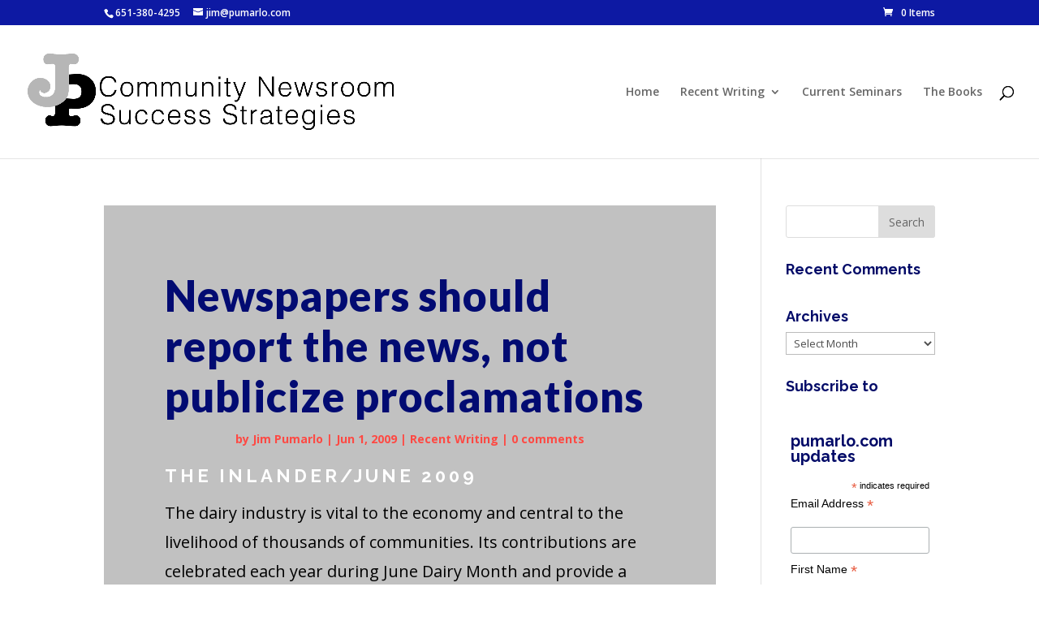

--- FILE ---
content_type: text/html; charset=UTF-8
request_url: https://pumarlo.com/recent-writing/newspapers-should-report-the-news-not-publicize-proclamations/
body_size: 11035
content:
<!DOCTYPE html>
<html lang="en-US">
<head>
	<meta charset="UTF-8" />
<meta http-equiv="X-UA-Compatible" content="IE=edge">
	<link rel="pingback" href="https://pumarlo.com/xmlrpc.php" />

	<script type="text/javascript">
		document.documentElement.className = 'js';
	</script>

	<script>var et_site_url='https://pumarlo.com';var et_post_id='484';function et_core_page_resource_fallback(a,b){"undefined"===typeof b&&(b=a.sheet.cssRules&&0===a.sheet.cssRules.length);b&&(a.onerror=null,a.onload=null,a.href?a.href=et_site_url+"/?et_core_page_resource="+a.id+et_post_id:a.src&&(a.src=et_site_url+"/?et_core_page_resource="+a.id+et_post_id))}
</script><title>Newspapers should report the news, not publicize proclamations | Jim Pumarlo</title>
<meta name='robots' content='max-image-preview:large' />
<link rel='dns-prefetch' href='//cdn.jsdelivr.net' />
<link rel='dns-prefetch' href='//fonts.googleapis.com' />
<link rel='dns-prefetch' href='//s.w.org' />
<link rel="alternate" type="application/rss+xml" title="Jim Pumarlo &raquo; Feed" href="https://pumarlo.com/feed/" />
<link rel="alternate" type="application/rss+xml" title="Jim Pumarlo &raquo; Comments Feed" href="https://pumarlo.com/comments/feed/" />
<link rel="alternate" type="application/rss+xml" title="Jim Pumarlo &raquo; Newspapers should report the news, not publicize proclamations Comments Feed" href="https://pumarlo.com/recent-writing/newspapers-should-report-the-news-not-publicize-proclamations/feed/" />
<script type="text/javascript">
window._wpemojiSettings = {"baseUrl":"https:\/\/s.w.org\/images\/core\/emoji\/14.0.0\/72x72\/","ext":".png","svgUrl":"https:\/\/s.w.org\/images\/core\/emoji\/14.0.0\/svg\/","svgExt":".svg","source":{"concatemoji":"https:\/\/pumarlo.com\/wp-includes\/js\/wp-emoji-release.min.js?ver=6.0.2"}};
/*! This file is auto-generated */
!function(e,a,t){var n,r,o,i=a.createElement("canvas"),p=i.getContext&&i.getContext("2d");function s(e,t){var a=String.fromCharCode,e=(p.clearRect(0,0,i.width,i.height),p.fillText(a.apply(this,e),0,0),i.toDataURL());return p.clearRect(0,0,i.width,i.height),p.fillText(a.apply(this,t),0,0),e===i.toDataURL()}function c(e){var t=a.createElement("script");t.src=e,t.defer=t.type="text/javascript",a.getElementsByTagName("head")[0].appendChild(t)}for(o=Array("flag","emoji"),t.supports={everything:!0,everythingExceptFlag:!0},r=0;r<o.length;r++)t.supports[o[r]]=function(e){if(!p||!p.fillText)return!1;switch(p.textBaseline="top",p.font="600 32px Arial",e){case"flag":return s([127987,65039,8205,9895,65039],[127987,65039,8203,9895,65039])?!1:!s([55356,56826,55356,56819],[55356,56826,8203,55356,56819])&&!s([55356,57332,56128,56423,56128,56418,56128,56421,56128,56430,56128,56423,56128,56447],[55356,57332,8203,56128,56423,8203,56128,56418,8203,56128,56421,8203,56128,56430,8203,56128,56423,8203,56128,56447]);case"emoji":return!s([129777,127995,8205,129778,127999],[129777,127995,8203,129778,127999])}return!1}(o[r]),t.supports.everything=t.supports.everything&&t.supports[o[r]],"flag"!==o[r]&&(t.supports.everythingExceptFlag=t.supports.everythingExceptFlag&&t.supports[o[r]]);t.supports.everythingExceptFlag=t.supports.everythingExceptFlag&&!t.supports.flag,t.DOMReady=!1,t.readyCallback=function(){t.DOMReady=!0},t.supports.everything||(n=function(){t.readyCallback()},a.addEventListener?(a.addEventListener("DOMContentLoaded",n,!1),e.addEventListener("load",n,!1)):(e.attachEvent("onload",n),a.attachEvent("onreadystatechange",function(){"complete"===a.readyState&&t.readyCallback()})),(e=t.source||{}).concatemoji?c(e.concatemoji):e.wpemoji&&e.twemoji&&(c(e.twemoji),c(e.wpemoji)))}(window,document,window._wpemojiSettings);
</script>
<meta content="Divi v.4.3.4" name="generator"/><style type="text/css">
img.wp-smiley,
img.emoji {
	display: inline !important;
	border: none !important;
	box-shadow: none !important;
	height: 1em !important;
	width: 1em !important;
	margin: 0 0.07em !important;
	vertical-align: -0.1em !important;
	background: none !important;
	padding: 0 !important;
}
</style>
	<link rel='stylesheet' id='wp-block-library-css'  href='https://pumarlo.com/wp-includes/css/dist/block-library/style.min.css?ver=6.0.2' type='text/css' media='all' />
<link rel='stylesheet' id='wc-blocks-vendors-style-css'  href='https://pumarlo.com/wp-content/plugins/woocommerce/packages/woocommerce-blocks/build/wc-blocks-vendors-style.css?ver=9.1.5' type='text/css' media='all' />
<link rel='stylesheet' id='wc-blocks-style-css'  href='https://pumarlo.com/wp-content/plugins/woocommerce/packages/woocommerce-blocks/build/wc-blocks-style.css?ver=9.1.5' type='text/css' media='all' />
<style id='global-styles-inline-css' type='text/css'>
body{--wp--preset--color--black: #000000;--wp--preset--color--cyan-bluish-gray: #abb8c3;--wp--preset--color--white: #ffffff;--wp--preset--color--pale-pink: #f78da7;--wp--preset--color--vivid-red: #cf2e2e;--wp--preset--color--luminous-vivid-orange: #ff6900;--wp--preset--color--luminous-vivid-amber: #fcb900;--wp--preset--color--light-green-cyan: #7bdcb5;--wp--preset--color--vivid-green-cyan: #00d084;--wp--preset--color--pale-cyan-blue: #8ed1fc;--wp--preset--color--vivid-cyan-blue: #0693e3;--wp--preset--color--vivid-purple: #9b51e0;--wp--preset--gradient--vivid-cyan-blue-to-vivid-purple: linear-gradient(135deg,rgba(6,147,227,1) 0%,rgb(155,81,224) 100%);--wp--preset--gradient--light-green-cyan-to-vivid-green-cyan: linear-gradient(135deg,rgb(122,220,180) 0%,rgb(0,208,130) 100%);--wp--preset--gradient--luminous-vivid-amber-to-luminous-vivid-orange: linear-gradient(135deg,rgba(252,185,0,1) 0%,rgba(255,105,0,1) 100%);--wp--preset--gradient--luminous-vivid-orange-to-vivid-red: linear-gradient(135deg,rgba(255,105,0,1) 0%,rgb(207,46,46) 100%);--wp--preset--gradient--very-light-gray-to-cyan-bluish-gray: linear-gradient(135deg,rgb(238,238,238) 0%,rgb(169,184,195) 100%);--wp--preset--gradient--cool-to-warm-spectrum: linear-gradient(135deg,rgb(74,234,220) 0%,rgb(151,120,209) 20%,rgb(207,42,186) 40%,rgb(238,44,130) 60%,rgb(251,105,98) 80%,rgb(254,248,76) 100%);--wp--preset--gradient--blush-light-purple: linear-gradient(135deg,rgb(255,206,236) 0%,rgb(152,150,240) 100%);--wp--preset--gradient--blush-bordeaux: linear-gradient(135deg,rgb(254,205,165) 0%,rgb(254,45,45) 50%,rgb(107,0,62) 100%);--wp--preset--gradient--luminous-dusk: linear-gradient(135deg,rgb(255,203,112) 0%,rgb(199,81,192) 50%,rgb(65,88,208) 100%);--wp--preset--gradient--pale-ocean: linear-gradient(135deg,rgb(255,245,203) 0%,rgb(182,227,212) 50%,rgb(51,167,181) 100%);--wp--preset--gradient--electric-grass: linear-gradient(135deg,rgb(202,248,128) 0%,rgb(113,206,126) 100%);--wp--preset--gradient--midnight: linear-gradient(135deg,rgb(2,3,129) 0%,rgb(40,116,252) 100%);--wp--preset--duotone--dark-grayscale: url('#wp-duotone-dark-grayscale');--wp--preset--duotone--grayscale: url('#wp-duotone-grayscale');--wp--preset--duotone--purple-yellow: url('#wp-duotone-purple-yellow');--wp--preset--duotone--blue-red: url('#wp-duotone-blue-red');--wp--preset--duotone--midnight: url('#wp-duotone-midnight');--wp--preset--duotone--magenta-yellow: url('#wp-duotone-magenta-yellow');--wp--preset--duotone--purple-green: url('#wp-duotone-purple-green');--wp--preset--duotone--blue-orange: url('#wp-duotone-blue-orange');--wp--preset--font-size--small: 13px;--wp--preset--font-size--medium: 20px;--wp--preset--font-size--large: 36px;--wp--preset--font-size--x-large: 42px;}.has-black-color{color: var(--wp--preset--color--black) !important;}.has-cyan-bluish-gray-color{color: var(--wp--preset--color--cyan-bluish-gray) !important;}.has-white-color{color: var(--wp--preset--color--white) !important;}.has-pale-pink-color{color: var(--wp--preset--color--pale-pink) !important;}.has-vivid-red-color{color: var(--wp--preset--color--vivid-red) !important;}.has-luminous-vivid-orange-color{color: var(--wp--preset--color--luminous-vivid-orange) !important;}.has-luminous-vivid-amber-color{color: var(--wp--preset--color--luminous-vivid-amber) !important;}.has-light-green-cyan-color{color: var(--wp--preset--color--light-green-cyan) !important;}.has-vivid-green-cyan-color{color: var(--wp--preset--color--vivid-green-cyan) !important;}.has-pale-cyan-blue-color{color: var(--wp--preset--color--pale-cyan-blue) !important;}.has-vivid-cyan-blue-color{color: var(--wp--preset--color--vivid-cyan-blue) !important;}.has-vivid-purple-color{color: var(--wp--preset--color--vivid-purple) !important;}.has-black-background-color{background-color: var(--wp--preset--color--black) !important;}.has-cyan-bluish-gray-background-color{background-color: var(--wp--preset--color--cyan-bluish-gray) !important;}.has-white-background-color{background-color: var(--wp--preset--color--white) !important;}.has-pale-pink-background-color{background-color: var(--wp--preset--color--pale-pink) !important;}.has-vivid-red-background-color{background-color: var(--wp--preset--color--vivid-red) !important;}.has-luminous-vivid-orange-background-color{background-color: var(--wp--preset--color--luminous-vivid-orange) !important;}.has-luminous-vivid-amber-background-color{background-color: var(--wp--preset--color--luminous-vivid-amber) !important;}.has-light-green-cyan-background-color{background-color: var(--wp--preset--color--light-green-cyan) !important;}.has-vivid-green-cyan-background-color{background-color: var(--wp--preset--color--vivid-green-cyan) !important;}.has-pale-cyan-blue-background-color{background-color: var(--wp--preset--color--pale-cyan-blue) !important;}.has-vivid-cyan-blue-background-color{background-color: var(--wp--preset--color--vivid-cyan-blue) !important;}.has-vivid-purple-background-color{background-color: var(--wp--preset--color--vivid-purple) !important;}.has-black-border-color{border-color: var(--wp--preset--color--black) !important;}.has-cyan-bluish-gray-border-color{border-color: var(--wp--preset--color--cyan-bluish-gray) !important;}.has-white-border-color{border-color: var(--wp--preset--color--white) !important;}.has-pale-pink-border-color{border-color: var(--wp--preset--color--pale-pink) !important;}.has-vivid-red-border-color{border-color: var(--wp--preset--color--vivid-red) !important;}.has-luminous-vivid-orange-border-color{border-color: var(--wp--preset--color--luminous-vivid-orange) !important;}.has-luminous-vivid-amber-border-color{border-color: var(--wp--preset--color--luminous-vivid-amber) !important;}.has-light-green-cyan-border-color{border-color: var(--wp--preset--color--light-green-cyan) !important;}.has-vivid-green-cyan-border-color{border-color: var(--wp--preset--color--vivid-green-cyan) !important;}.has-pale-cyan-blue-border-color{border-color: var(--wp--preset--color--pale-cyan-blue) !important;}.has-vivid-cyan-blue-border-color{border-color: var(--wp--preset--color--vivid-cyan-blue) !important;}.has-vivid-purple-border-color{border-color: var(--wp--preset--color--vivid-purple) !important;}.has-vivid-cyan-blue-to-vivid-purple-gradient-background{background: var(--wp--preset--gradient--vivid-cyan-blue-to-vivid-purple) !important;}.has-light-green-cyan-to-vivid-green-cyan-gradient-background{background: var(--wp--preset--gradient--light-green-cyan-to-vivid-green-cyan) !important;}.has-luminous-vivid-amber-to-luminous-vivid-orange-gradient-background{background: var(--wp--preset--gradient--luminous-vivid-amber-to-luminous-vivid-orange) !important;}.has-luminous-vivid-orange-to-vivid-red-gradient-background{background: var(--wp--preset--gradient--luminous-vivid-orange-to-vivid-red) !important;}.has-very-light-gray-to-cyan-bluish-gray-gradient-background{background: var(--wp--preset--gradient--very-light-gray-to-cyan-bluish-gray) !important;}.has-cool-to-warm-spectrum-gradient-background{background: var(--wp--preset--gradient--cool-to-warm-spectrum) !important;}.has-blush-light-purple-gradient-background{background: var(--wp--preset--gradient--blush-light-purple) !important;}.has-blush-bordeaux-gradient-background{background: var(--wp--preset--gradient--blush-bordeaux) !important;}.has-luminous-dusk-gradient-background{background: var(--wp--preset--gradient--luminous-dusk) !important;}.has-pale-ocean-gradient-background{background: var(--wp--preset--gradient--pale-ocean) !important;}.has-electric-grass-gradient-background{background: var(--wp--preset--gradient--electric-grass) !important;}.has-midnight-gradient-background{background: var(--wp--preset--gradient--midnight) !important;}.has-small-font-size{font-size: var(--wp--preset--font-size--small) !important;}.has-medium-font-size{font-size: var(--wp--preset--font-size--medium) !important;}.has-large-font-size{font-size: var(--wp--preset--font-size--large) !important;}.has-x-large-font-size{font-size: var(--wp--preset--font-size--x-large) !important;}
</style>
<link rel='stylesheet' id='woocommerce-layout-css'  href='https://pumarlo.com/wp-content/plugins/woocommerce/assets/css/woocommerce-layout.css?ver=7.3.0' type='text/css' media='all' />
<link rel='stylesheet' id='woocommerce-smallscreen-css'  href='https://pumarlo.com/wp-content/plugins/woocommerce/assets/css/woocommerce-smallscreen.css?ver=7.3.0' type='text/css' media='only screen and (max-width: 768px)' />
<link rel='stylesheet' id='woocommerce-general-css'  href='https://pumarlo.com/wp-content/plugins/woocommerce/assets/css/woocommerce.css?ver=7.3.0' type='text/css' media='all' />
<style id='woocommerce-inline-inline-css' type='text/css'>
.woocommerce form .form-row .required { visibility: visible; }
</style>
<link rel='stylesheet' id='divi-fonts-css'  href='https://fonts.googleapis.com/css?family=Open+Sans:300italic,400italic,600italic,700italic,800italic,400,300,600,700,800&#038;subset=latin,latin-ext' type='text/css' media='all' />
<link rel='stylesheet' id='divi-style-css'  href='https://pumarlo.com/wp-content/themes/Divi-2/style.css?ver=4.3.4' type='text/css' media='all' />
<link rel='stylesheet' id='et-builder-googlefonts-cached-css'  href='https://fonts.googleapis.com/css?family=Raleway%3A100%2C100italic%2C200%2C200italic%2C300%2C300italic%2Cregular%2Citalic%2C500%2C500italic%2C600%2C600italic%2C700%2C700italic%2C800%2C800italic%2C900%2C900italic%7CLato%3A100%2C100italic%2C300%2C300italic%2Cregular%2Citalic%2C700%2C700italic%2C900%2C900italic&#038;ver=6.0.2#038;subset=latin,latin-ext' type='text/css' media='all' />
<link rel='stylesheet' id='dashicons-css'  href='https://pumarlo.com/wp-includes/css/dashicons.min.css?ver=6.0.2' type='text/css' media='all' />
<script type='text/javascript' src='https://pumarlo.com/wp-includes/js/jquery/jquery.min.js?ver=3.6.0' id='jquery-core-js'></script>
<script type='text/javascript' src='https://pumarlo.com/wp-includes/js/jquery/jquery-migrate.min.js?ver=3.3.2' id='jquery-migrate-js'></script>
<script type='text/javascript' src='//cdn.jsdelivr.net/npm/es6-promise@4/dist/es6-promise.auto.min.js?ver=6.0.2' id='es6-promise-js'></script>
<script type='text/javascript' id='et-core-api-spam-recaptcha-js-extra'>
/* <![CDATA[ */
var et_core_api_spam_recaptcha = {"site_key":"","page_action":{"action":"newspapers_should_report_the_news_not_publicize_proclamations"}};
/* ]]> */
</script>
<script type='text/javascript' src='https://pumarlo.com/wp-content/themes/Divi-2/core/admin/js/recaptcha.js?ver=6.0.2' id='et-core-api-spam-recaptcha-js'></script>
<link rel="https://api.w.org/" href="https://pumarlo.com/wp-json/" /><link rel="alternate" type="application/json" href="https://pumarlo.com/wp-json/wp/v2/posts/484" /><link rel="EditURI" type="application/rsd+xml" title="RSD" href="https://pumarlo.com/xmlrpc.php?rsd" />
<link rel="wlwmanifest" type="application/wlwmanifest+xml" href="https://pumarlo.com/wp-includes/wlwmanifest.xml" /> 
<meta name="generator" content="WordPress 6.0.2" />
<meta name="generator" content="WooCommerce 7.3.0" />
<link rel="canonical" href="https://pumarlo.com/recent-writing/newspapers-should-report-the-news-not-publicize-proclamations/" />
<link rel='shortlink' href='https://pumarlo.com/?p=484' />
<link rel="alternate" type="application/json+oembed" href="https://pumarlo.com/wp-json/oembed/1.0/embed?url=https%3A%2F%2Fpumarlo.com%2Frecent-writing%2Fnewspapers-should-report-the-news-not-publicize-proclamations%2F" />
<link rel="alternate" type="text/xml+oembed" href="https://pumarlo.com/wp-json/oembed/1.0/embed?url=https%3A%2F%2Fpumarlo.com%2Frecent-writing%2Fnewspapers-should-report-the-news-not-publicize-proclamations%2F&#038;format=xml" />
<meta name="generator" content="Site Kit by Google 1.93.0" /><meta name="viewport" content="width=device-width, initial-scale=1.0, maximum-scale=1.0, user-scalable=0" />	<noscript><style>.woocommerce-product-gallery{ opacity: 1 !important; }</style></noscript>
	<link rel="icon" href="https://pumarlo.com/wp-content/uploads/2020/08/cropped-JimPumarloLogo_JP-32x32.jpg" sizes="32x32" />
<link rel="icon" href="https://pumarlo.com/wp-content/uploads/2020/08/cropped-JimPumarloLogo_JP-192x192.jpg" sizes="192x192" />
<link rel="apple-touch-icon" href="https://pumarlo.com/wp-content/uploads/2020/08/cropped-JimPumarloLogo_JP-180x180.jpg" />
<meta name="msapplication-TileImage" content="https://pumarlo.com/wp-content/uploads/2020/08/cropped-JimPumarloLogo_JP-270x270.jpg" />
<link rel="stylesheet" id="et-core-unified-484-cached-inline-styles" href="https://pumarlo.com/wp-content/et-cache/484/et-core-unified-484-17667566776746.min.css" onerror="et_core_page_resource_fallback(this, true)" onload="et_core_page_resource_fallback(this)" /></head>
<body class="post-template-default single single-post postid-484 single-format-standard theme-Divi-2 woocommerce-no-js et_pb_button_helper_class et_fullwidth_nav et_fixed_nav et_show_nav et_secondary_nav_enabled et_primary_nav_dropdown_animation_fade et_secondary_nav_dropdown_animation_fade et_header_style_left et_pb_footer_columns4 et_cover_background et_pb_gutter osx et_pb_gutters3 et_pb_pagebuilder_layout et_smooth_scroll et_right_sidebar et_divi_theme et-db et_minified_js et_minified_css">
	<div id="page-container">

					<div id="top-header">
			<div class="container clearfix">

			
				<div id="et-info">
									<span id="et-info-phone">651-380-4295</span>
				
									<a href="mailto:jim@pumarlo.com"><span id="et-info-email">jim@pumarlo.com</span></a>
				
								</div> <!-- #et-info -->

			
				<div id="et-secondary-menu">
				<a href="https://pumarlo.com/cart/" class="et-cart-info">
				<span>0 Items</span>
			</a>				</div> <!-- #et-secondary-menu -->

			</div> <!-- .container -->
		</div> <!-- #top-header -->
		
	
			<header id="main-header" data-height-onload="150">
			<div class="container clearfix et_menu_container">
							<div class="logo_container">
					<span class="logo_helper"></span>
					<a href="https://pumarlo.com/">
						<img src="http://pumarlo.com/wp-content/uploads/2020/10/JimPumarloLogo_stacked.png" alt="Jim Pumarlo" id="logo" data-height-percentage="57" />
					</a>
				</div>
							<div id="et-top-navigation" data-height="150" data-fixed-height="100">
											<nav id="top-menu-nav">
						<ul id="top-menu" class="nav"><li id="menu-item-190" class="menu-item menu-item-type-post_type menu-item-object-page menu-item-home menu-item-190"><a href="https://pumarlo.com/">Home</a></li>
<li id="menu-item-874" class="menu-item menu-item-type-post_type menu-item-object-page menu-item-has-children menu-item-874"><a href="https://pumarlo.com/recent-writing/">Recent Writing</a>
<ul class="sub-menu">
	<li id="menu-item-873" class="menu-item menu-item-type-post_type menu-item-object-page menu-item-873"><a href="https://pumarlo.com/top-five-columns/">Top Five Columns</a></li>
	<li id="menu-item-898" class="menu-item menu-item-type-post_type menu-item-object-page menu-item-898"><a href="https://pumarlo.com/top-five-editorials/">Top Five Editorials</a></li>
	<li id="menu-item-906" class="menu-item menu-item-type-post_type menu-item-object-page menu-item-906"><a href="https://pumarlo.com/reprints/">Reprints</a></li>
</ul>
</li>
<li id="menu-item-875" class="menu-item menu-item-type-post_type menu-item-object-page menu-item-875"><a href="https://pumarlo.com/current-seminars/">Current Seminars</a></li>
<li id="menu-item-933" class="menu-item menu-item-type-post_type menu-item-object-page menu-item-933"><a href="https://pumarlo.com/the-books/">The Books</a></li>
</ul>						</nav>
					
					
					
										<div id="et_top_search">
						<span id="et_search_icon"></span>
					</div>
					
					<div id="et_mobile_nav_menu">
				<div class="mobile_nav closed">
					<span class="select_page">Select Page</span>
					<span class="mobile_menu_bar mobile_menu_bar_toggle"></span>
				</div>
			</div>				</div> <!-- #et-top-navigation -->
			</div> <!-- .container -->
			<div class="et_search_outer">
				<div class="container et_search_form_container">
					<form role="search" method="get" class="et-search-form" action="https://pumarlo.com/">
					<input type="search" class="et-search-field" placeholder="Search &hellip;" value="" name="s" title="Search for:" />					</form>
					<span class="et_close_search_field"></span>
				</div>
			</div>
		</header> <!-- #main-header -->
			<div id="et-main-area">
	
<div id="main-content">
		<div class="container">
		<div id="content-area" class="clearfix">
			<div id="left-area">
											<article id="post-484" class="et_pb_post post-484 post type-post status-publish format-standard hentry category-recent-writing">
					
					<div class="entry-content">
					<div id="et-boc" class="et-boc">
			
		<div class="et-l et-l--post">
			<div class="et_builder_inner_content et_pb_gutters3"><div class="et_pb_section et_pb_section_0 et_pb_with_background et_section_regular" >
				
				
				
				
					<div class="et_pb_row et_pb_row_0 et_animated">
				<div class="et_pb_column et_pb_column_4_4 et_pb_column_0  et_pb_css_mix_blend_mode_passthrough et-last-child">
				
				
				<div class="et_pb_module et_pb_text et_pb_text_0  et_pb_text_align_center et_pb_bg_layout_dark">
				
				
				<div class="et_pb_text_inner"><h1 style="text-align: left;">Newspapers should report the news, not publicize proclamations</h1></div>
			</div> <!-- .et_pb_text --><div class="et_pb_module et_pb_post_title et_pb_post_title_0 et_pb_bg_layout_light  et_pb_text_align_center"   >
				
				
				
				<div class="et_pb_title_container">
					<p class="et_pb_title_meta_container"> by <span class="author vcard"><a href="https://pumarlo.com/author/jpumarlo2020/" title="Posts by Jim Pumarlo" rel="author">Jim Pumarlo</a></span> | <span class="published">Jun 1, 2009</span> | <a href="https://pumarlo.com/category/recent-writing/" rel="category tag">Recent Writing</a> | <span class="comments-number"><a href="https://pumarlo.com/recent-writing/newspapers-should-report-the-news-not-publicize-proclamations/#respond">0 comments</a></span></p>
				</div>
				<div class="et_pb_title_featured_container"></div>
			</div><div class="et_pb_module et_pb_text et_pb_text_1  et_pb_text_align_center et_pb_bg_layout_dark">
				
				
				<div class="et_pb_text_inner"><h4 style="text-align: left;">The Inlander/June 2009</h4>
<p style="text-align: left;">The dairy industry is vital to the economy and central to the livelihood of thousands of communities. Its contributions are celebrated each year during June Dairy Month and provide a springboard for stories and commentaries in newspapers.</p>
<p style="text-align: left;">June Dairy Month, and the innumerable proclamations celebrated throughout the year, should give newsrooms pause to evaluate these press releases when they cross their desks.</p>
<p style="text-align: left;">Proclamations are wonderful for club scrapbooks, but these declarations in and of themselves are not news. If newspapers routinely cover the news, editors should have little problem rejecting routine proclamations that often offer little substance.</p>
<p style="text-align: left;">A word of caution, however. Formulating and implementing a policy must be done carefully. Proclamations typically recognize the work of myriad civic groups that are at the heart of a community’s fabric. Proclamations are one avenue to recognize these contributions that otherwise may go unnoticed.</p>
<p style="text-align: left;">Following are some guidelines to consider when fielding requests for publishing proclamations:</p>
<ul>
<li style="text-align: left;">Publicize proclamations only when connected with a local event. It’s common practice for local groups to submit a proclamation from an umbrella organization, doing little more than inserting their name in a template. Newsrooms should be comfortable in setting a standard that a local initiative is a requisite for recognizing proclamations.</li>
<li style="text-align: left;">The focus of any stories and/or photos should reflect the initiatives and accomplishments of the local group or event, and not focus attention on who is issuing the proclamation. For example, draw attention to Week of the Child-Care Provider by interviewing a local day-care provider, not by publishing a photo of a mayor signing a proclamation. Public officials have plenty of opportunities to get their names and photos in the newspaper during the normal course of their duties.</li>
<li style="text-align: left;">Proclamations typically recognize organizations that do year-round work. Newspaper coverage need not be restricted to specific days, weeks or months – as identified by proclamations. Crime Victims’ Rights Week, Mental Health Awareness Day, Black History Month – these proclamations and many more draw attention to issues and activities appropriate for coverage at any time.</li>
<li style="text-align: left;">Coordinate coverage of activities scheduled in conjunction with proclamations. For example, be aware that several nursing homes might forward news releases for Long-Term Care Week and each will seek publicity. A single story acknowledging special activities at all nursing homes is preferable to half a dozen stories generated by the submissions.</li>
<li style="text-align: left;">Decide what is more appropriate and beneficial both in terms of news value and advancing the cause of the local group – promoting an event or covering an event. Keep in mind that newspapers have limited resources to cover all events.</li>
<li style="text-align: left;">Don’t forget that proclamations often provide an opportunity for revenue, too, by soliciting ads to sponsor a page recognizing the contributions of a local group.</li>
<li style="text-align: left;">The premise for setting policy should not be interpreted as a way to avoid publicizing proclamations. Some proclamations admittedly deserve attention, especially if they are observed communitywide. National Volunteer Recognition Week, complete with honoring a city’s top volunteer, is an example.</li>
<li style="text-align: left;">And, as noted previously, proclamations might provide a singular opportunity to promote the contributions of a group that otherwise go unmentioned. Editors and reporters certainly should not dismiss proclamations out of hand. Instead, they should seek substantive coverage.</li>
<li style="text-align: left;">It’s become commonplace for organizations to issue proclamations solely as a public relations tool. Newspapers must be aware that if they publish one proclamation, other groups will seek similar treatment.</li>
</ul>
<p style="text-align: left;">Contributions of community groups are important to local quality of life. Their work should be recognized and publicized. How newspapers do this should be clearly communicated to groups in order to avoid hard feelings and misunderstanding.</p>
<p style="text-align: left;">Want at least 40 reasons – and more – of why newspapers should not routinely publish proclamations? The secretary of state’s Web site in Minnesota, my home state, identifies 40 proclamations for June alone. And June Dairy Month did not even make the list.</p></div>
			</div> <!-- .et_pb_text -->
			</div> <!-- .et_pb_column -->
				
				
			</div> <!-- .et_pb_row -->
				
				
			</div> <!-- .et_pb_section -->		</div><!-- .et_builder_inner_content -->
	</div><!-- .et-l -->
	
			
		</div><!-- #et-boc -->
							</div> <!-- .entry-content -->
					<div class="et_post_meta_wrapper">
					<!-- You can start editing here. -->

<section id="comment-wrap">
		   <div id="comment-section" class="nocomments">
		  			 <!-- If comments are open, but there are no comments. -->

		  	   </div>
					<div id="respond" class="comment-respond">
		<h3 id="reply-title" class="comment-reply-title"><span>Submit a Comment</span> <small><a rel="nofollow" id="cancel-comment-reply-link" href="/recent-writing/newspapers-should-report-the-news-not-publicize-proclamations/#respond" style="display:none;">Cancel reply</a></small></h3><p class="must-log-in">You must be <a href="https://pumarlo.com/wp-login.php?redirect_to=https%3A%2F%2Fpumarlo.com%2Frecent-writing%2Fnewspapers-should-report-the-news-not-publicize-proclamations%2F">logged in</a> to post a comment.</p>	</div><!-- #respond -->
		</section>					</div> <!-- .et_post_meta_wrapper -->
				</article> <!-- .et_pb_post -->

						</div> <!-- #left-area -->

				<div id="sidebar">
		<div id="search-2" class="et_pb_widget widget_search"><form role="search" method="get" id="searchform" class="searchform" action="https://pumarlo.com/">
				<div>
					<label class="screen-reader-text" for="s">Search for:</label>
					<input type="text" value="" name="s" id="s" />
					<input type="submit" id="searchsubmit" value="Search" />
				</div>
			</form></div> <!-- end .et_pb_widget --><div id="recent-comments-2" class="et_pb_widget widget_recent_comments"><h4 class="widgettitle">Recent Comments</h4><ul id="recentcomments"></ul></div> <!-- end .et_pb_widget --><div id="archives-3" class="et_pb_widget widget_archive"><h4 class="widgettitle">Archives</h4>		<label class="screen-reader-text" for="archives-dropdown-3">Archives</label>
		<select id="archives-dropdown-3" name="archive-dropdown">
			
			<option value="">Select Month</option>
				<option value='https://pumarlo.com/2025/04/'> April 2025 </option>
	<option value='https://pumarlo.com/2025/03/'> March 2025 </option>
	<option value='https://pumarlo.com/2025/02/'> February 2025 </option>
	<option value='https://pumarlo.com/2025/01/'> January 2025 </option>
	<option value='https://pumarlo.com/2024/12/'> December 2024 </option>
	<option value='https://pumarlo.com/2024/11/'> November 2024 </option>
	<option value='https://pumarlo.com/2024/10/'> October 2024 </option>
	<option value='https://pumarlo.com/2024/09/'> September 2024 </option>
	<option value='https://pumarlo.com/2024/08/'> August 2024 </option>
	<option value='https://pumarlo.com/2024/07/'> July 2024 </option>
	<option value='https://pumarlo.com/2024/06/'> June 2024 </option>
	<option value='https://pumarlo.com/2024/05/'> May 2024 </option>
	<option value='https://pumarlo.com/2024/04/'> April 2024 </option>
	<option value='https://pumarlo.com/2024/03/'> March 2024 </option>
	<option value='https://pumarlo.com/2024/02/'> February 2024 </option>
	<option value='https://pumarlo.com/2024/01/'> January 2024 </option>
	<option value='https://pumarlo.com/2023/12/'> December 2023 </option>
	<option value='https://pumarlo.com/2023/11/'> November 2023 </option>
	<option value='https://pumarlo.com/2023/10/'> October 2023 </option>
	<option value='https://pumarlo.com/2023/09/'> September 2023 </option>
	<option value='https://pumarlo.com/2023/08/'> August 2023 </option>
	<option value='https://pumarlo.com/2023/07/'> July 2023 </option>
	<option value='https://pumarlo.com/2023/06/'> June 2023 </option>
	<option value='https://pumarlo.com/2023/05/'> May 2023 </option>
	<option value='https://pumarlo.com/2023/04/'> April 2023 </option>
	<option value='https://pumarlo.com/2023/03/'> March 2023 </option>
	<option value='https://pumarlo.com/2023/02/'> February 2023 </option>
	<option value='https://pumarlo.com/2023/01/'> January 2023 </option>
	<option value='https://pumarlo.com/2022/12/'> December 2022 </option>
	<option value='https://pumarlo.com/2022/11/'> November 2022 </option>
	<option value='https://pumarlo.com/2022/10/'> October 2022 </option>
	<option value='https://pumarlo.com/2022/09/'> September 2022 </option>
	<option value='https://pumarlo.com/2022/08/'> August 2022 </option>
	<option value='https://pumarlo.com/2022/07/'> July 2022 </option>
	<option value='https://pumarlo.com/2022/06/'> June 2022 </option>
	<option value='https://pumarlo.com/2022/05/'> May 2022 </option>
	<option value='https://pumarlo.com/2022/04/'> April 2022 </option>
	<option value='https://pumarlo.com/2022/03/'> March 2022 </option>
	<option value='https://pumarlo.com/2022/02/'> February 2022 </option>
	<option value='https://pumarlo.com/2022/01/'> January 2022 </option>
	<option value='https://pumarlo.com/2021/12/'> December 2021 </option>
	<option value='https://pumarlo.com/2021/11/'> November 2021 </option>
	<option value='https://pumarlo.com/2021/10/'> October 2021 </option>
	<option value='https://pumarlo.com/2021/09/'> September 2021 </option>
	<option value='https://pumarlo.com/2021/08/'> August 2021 </option>
	<option value='https://pumarlo.com/2021/07/'> July 2021 </option>
	<option value='https://pumarlo.com/2021/06/'> June 2021 </option>
	<option value='https://pumarlo.com/2021/05/'> May 2021 </option>
	<option value='https://pumarlo.com/2021/04/'> April 2021 </option>
	<option value='https://pumarlo.com/2021/03/'> March 2021 </option>
	<option value='https://pumarlo.com/2021/02/'> February 2021 </option>
	<option value='https://pumarlo.com/2021/01/'> January 2021 </option>
	<option value='https://pumarlo.com/2020/12/'> December 2020 </option>
	<option value='https://pumarlo.com/2020/11/'> November 2020 </option>
	<option value='https://pumarlo.com/2020/10/'> October 2020 </option>
	<option value='https://pumarlo.com/2020/09/'> September 2020 </option>
	<option value='https://pumarlo.com/2020/08/'> August 2020 </option>
	<option value='https://pumarlo.com/2020/07/'> July 2020 </option>
	<option value='https://pumarlo.com/2020/06/'> June 2020 </option>
	<option value='https://pumarlo.com/2020/05/'> May 2020 </option>
	<option value='https://pumarlo.com/2020/04/'> April 2020 </option>
	<option value='https://pumarlo.com/2020/03/'> March 2020 </option>
	<option value='https://pumarlo.com/2020/02/'> February 2020 </option>
	<option value='https://pumarlo.com/2019/11/'> November 2019 </option>
	<option value='https://pumarlo.com/2017/11/'> November 2017 </option>
	<option value='https://pumarlo.com/2014/05/'> May 2014 </option>
	<option value='https://pumarlo.com/2014/04/'> April 2014 </option>
	<option value='https://pumarlo.com/2014/03/'> March 2014 </option>
	<option value='https://pumarlo.com/2014/02/'> February 2014 </option>
	<option value='https://pumarlo.com/2013/12/'> December 2013 </option>
	<option value='https://pumarlo.com/2013/11/'> November 2013 </option>
	<option value='https://pumarlo.com/2013/10/'> October 2013 </option>
	<option value='https://pumarlo.com/2013/08/'> August 2013 </option>
	<option value='https://pumarlo.com/2013/06/'> June 2013 </option>
	<option value='https://pumarlo.com/2013/05/'> May 2013 </option>
	<option value='https://pumarlo.com/2013/04/'> April 2013 </option>
	<option value='https://pumarlo.com/2013/02/'> February 2013 </option>
	<option value='https://pumarlo.com/2012/12/'> December 2012 </option>
	<option value='https://pumarlo.com/2012/10/'> October 2012 </option>
	<option value='https://pumarlo.com/2012/09/'> September 2012 </option>
	<option value='https://pumarlo.com/2012/08/'> August 2012 </option>
	<option value='https://pumarlo.com/2012/07/'> July 2012 </option>
	<option value='https://pumarlo.com/2012/05/'> May 2012 </option>
	<option value='https://pumarlo.com/2012/04/'> April 2012 </option>
	<option value='https://pumarlo.com/2012/03/'> March 2012 </option>
	<option value='https://pumarlo.com/2012/02/'> February 2012 </option>
	<option value='https://pumarlo.com/2012/01/'> January 2012 </option>
	<option value='https://pumarlo.com/2010/02/'> February 2010 </option>
	<option value='https://pumarlo.com/2009/12/'> December 2009 </option>
	<option value='https://pumarlo.com/2009/11/'> November 2009 </option>
	<option value='https://pumarlo.com/2009/10/'> October 2009 </option>
	<option value='https://pumarlo.com/2009/09/'> September 2009 </option>
	<option value='https://pumarlo.com/2009/08/'> August 2009 </option>
	<option value='https://pumarlo.com/2009/07/'> July 2009 </option>
	<option value='https://pumarlo.com/2009/06/'> June 2009 </option>
	<option value='https://pumarlo.com/2009/05/'> May 2009 </option>
	<option value='https://pumarlo.com/2009/04/'> April 2009 </option>
	<option value='https://pumarlo.com/2009/03/'> March 2009 </option>
	<option value='https://pumarlo.com/2009/02/'> February 2009 </option>
	<option value='https://pumarlo.com/2009/01/'> January 2009 </option>
	<option value='https://pumarlo.com/2008/12/'> December 2008 </option>
	<option value='https://pumarlo.com/2008/11/'> November 2008 </option>
	<option value='https://pumarlo.com/2008/10/'> October 2008 </option>
	<option value='https://pumarlo.com/2008/07/'> July 2008 </option>
	<option value='https://pumarlo.com/2008/05/'> May 2008 </option>
	<option value='https://pumarlo.com/2008/04/'> April 2008 </option>
	<option value='https://pumarlo.com/2008/03/'> March 2008 </option>
	<option value='https://pumarlo.com/2007/10/'> October 2007 </option>
	<option value='https://pumarlo.com/2007/09/'> September 2007 </option>
	<option value='https://pumarlo.com/2007/03/'> March 2007 </option>
	<option value='https://pumarlo.com/2007/01/'> January 2007 </option>
	<option value='https://pumarlo.com/2006/12/'> December 2006 </option>
	<option value='https://pumarlo.com/2006/08/'> August 2006 </option>
	<option value='https://pumarlo.com/2006/05/'> May 2006 </option>
	<option value='https://pumarlo.com/2006/03/'> March 2006 </option>
	<option value='https://pumarlo.com/2005/11/'> November 2005 </option>
	<option value='https://pumarlo.com/2005/08/'> August 2005 </option>
	<option value='https://pumarlo.com/2005/07/'> July 2005 </option>
	<option value='https://pumarlo.com/2005/05/'> May 2005 </option>
	<option value='https://pumarlo.com/2005/04/'> April 2005 </option>
	<option value='https://pumarlo.com/2001/08/'> August 2001 </option>
	<option value='https://pumarlo.com/2001/05/'> May 2001 </option>
	<option value='https://pumarlo.com/2000/11/'> November 2000 </option>
	<option value='https://pumarlo.com/2000/09/'> September 2000 </option>
	<option value='https://pumarlo.com/2000/03/'> March 2000 </option>
	<option value='https://pumarlo.com/1999/08/'> August 1999 </option>
	<option value='https://pumarlo.com/1990/01/'> January 1990 </option>
	<option value='https://pumarlo.com/1989/05/'> May 1989 </option>

		</select>

<script type="text/javascript">
/* <![CDATA[ */
(function() {
	var dropdown = document.getElementById( "archives-dropdown-3" );
	function onSelectChange() {
		if ( dropdown.options[ dropdown.selectedIndex ].value !== '' ) {
			document.location.href = this.options[ this.selectedIndex ].value;
		}
	}
	dropdown.onchange = onSelectChange;
})();
/* ]]> */
</script>
			</div> <!-- end .et_pb_widget --><div id="text-4" class="et_pb_widget widget_text"><h4 class="widgettitle">Subscribe to</h4>			<div class="textwidget"><p><!-- Begin Mailchimp Signup Form -->
<link href="//cdn-images.mailchimp.com/embedcode/classic-10_7.css" rel="stylesheet" type="text/css">
<style type="text/css">
	#mc_embed_signup{background:#fff; clear:left; font:14px Helvetica,Arial,sans-serif; }
	/* Add your own Mailchimp form style overrides in your site stylesheet or in this style block.
	   We recommend moving this block and the preceding CSS link to the HEAD of your HTML file. */
</style>
<div id="mc_embed_signup">
<form action="https://pumarlo.us2.list-manage.com/subscribe/post?u=08a2f345daf891cc4cf2ab67d&amp;id=3ef0a15665" method="post" id="mc-embedded-subscribe-form" name="mc-embedded-subscribe-form" class="validate" target="_blank" novalidate>
<div id="mc_embed_signup_scroll">
<h2>pumarlo.com updates</h2>
<div class="indicates-required"><span class="asterisk">*</span> indicates required</div>
<div class="mc-field-group">
	<label for="mce-EMAIL">Email Address  <span class="asterisk">*</span><br />
</label><br />
	<input type="email" value="" name="EMAIL" class="required email" id="mce-EMAIL">
</div>
<div class="mc-field-group">
	<label for="mce-FNAME">First Name  <span class="asterisk">*</span><br />
</label><br />
	<input type="text" value="" name="FNAME" class="required" id="mce-FNAME">
</div>
<div class="mc-field-group">
	<label for="mce-LNAME">Last Name  <span class="asterisk">*</span><br />
</label><br />
	<input type="text" value="" name="LNAME" class="required" id="mce-LNAME">
</div>
<p>Powered by <a href="http://eepurl.com/hg0Tw1" title="MailChimp - email marketing made easy and fun">MailChimp</a></p>
<div id="mce-responses" class="clear">
<div class="response" id="mce-error-response" style="display:none"></div>
<div class="response" id="mce-success-response" style="display:none"></div>
</p></div>
<p>    <!-- real people should not fill this in and expect good things - do not remove this or risk form bot signups--></p>
<div style="position: absolute; left: -5000px;" aria-hidden="true"><input type="text" name="b_08a2f345daf891cc4cf2ab67d_3ef0a15665" tabindex="-1" value=""></div>
<div class="clear"><input type="submit" value="Subscribe" name="subscribe" id="mc-embedded-subscribe" class="button"></div>
</p></div>
</form>
</div>
<p><script type='text/javascript' src='//s3.amazonaws.com/downloads.mailchimp.com/js/mc-validate.js'></script><script type='text/javascript'>(function($) {window.fnames = new Array(); window.ftypes = new Array();fnames[0]='EMAIL';ftypes[0]='email';fnames[1]='FNAME';ftypes[1]='text';fnames[2]='LNAME';ftypes[2]='text';fnames[3]='ADDRESS';ftypes[3]='address';fnames[4]='PHONE';ftypes[4]='phone';fnames[5]='BIRTHDAY';ftypes[5]='birthday';}(jQuery));var $mcj = jQuery.noConflict(true);</script><br />
<!--End mc_embed_signup--></p>
</div>
		</div> <!-- end .et_pb_widget -->	</div> <!-- end #sidebar -->
		</div> <!-- #content-area -->
	</div> <!-- .container -->
	</div> <!-- #main-content -->


	<span class="et_pb_scroll_top et-pb-icon"></span>


			<footer id="main-footer">
				
<div class="container">
    <div id="footer-widgets" class="clearfix">
		<div class="footer-widget"><div id="archives-2" class="fwidget et_pb_widget widget_archive"><h4 class="title">Archives</h4>		<label class="screen-reader-text" for="archives-dropdown-2">Archives</label>
		<select id="archives-dropdown-2" name="archive-dropdown">
			
			<option value="">Select Month</option>
				<option value='https://pumarlo.com/2025/04/'> April 2025 </option>
	<option value='https://pumarlo.com/2025/03/'> March 2025 </option>
	<option value='https://pumarlo.com/2025/02/'> February 2025 </option>
	<option value='https://pumarlo.com/2025/01/'> January 2025 </option>
	<option value='https://pumarlo.com/2024/12/'> December 2024 </option>
	<option value='https://pumarlo.com/2024/11/'> November 2024 </option>
	<option value='https://pumarlo.com/2024/10/'> October 2024 </option>
	<option value='https://pumarlo.com/2024/09/'> September 2024 </option>
	<option value='https://pumarlo.com/2024/08/'> August 2024 </option>
	<option value='https://pumarlo.com/2024/07/'> July 2024 </option>
	<option value='https://pumarlo.com/2024/06/'> June 2024 </option>
	<option value='https://pumarlo.com/2024/05/'> May 2024 </option>
	<option value='https://pumarlo.com/2024/04/'> April 2024 </option>
	<option value='https://pumarlo.com/2024/03/'> March 2024 </option>
	<option value='https://pumarlo.com/2024/02/'> February 2024 </option>
	<option value='https://pumarlo.com/2024/01/'> January 2024 </option>
	<option value='https://pumarlo.com/2023/12/'> December 2023 </option>
	<option value='https://pumarlo.com/2023/11/'> November 2023 </option>
	<option value='https://pumarlo.com/2023/10/'> October 2023 </option>
	<option value='https://pumarlo.com/2023/09/'> September 2023 </option>
	<option value='https://pumarlo.com/2023/08/'> August 2023 </option>
	<option value='https://pumarlo.com/2023/07/'> July 2023 </option>
	<option value='https://pumarlo.com/2023/06/'> June 2023 </option>
	<option value='https://pumarlo.com/2023/05/'> May 2023 </option>
	<option value='https://pumarlo.com/2023/04/'> April 2023 </option>
	<option value='https://pumarlo.com/2023/03/'> March 2023 </option>
	<option value='https://pumarlo.com/2023/02/'> February 2023 </option>
	<option value='https://pumarlo.com/2023/01/'> January 2023 </option>
	<option value='https://pumarlo.com/2022/12/'> December 2022 </option>
	<option value='https://pumarlo.com/2022/11/'> November 2022 </option>
	<option value='https://pumarlo.com/2022/10/'> October 2022 </option>
	<option value='https://pumarlo.com/2022/09/'> September 2022 </option>
	<option value='https://pumarlo.com/2022/08/'> August 2022 </option>
	<option value='https://pumarlo.com/2022/07/'> July 2022 </option>
	<option value='https://pumarlo.com/2022/06/'> June 2022 </option>
	<option value='https://pumarlo.com/2022/05/'> May 2022 </option>
	<option value='https://pumarlo.com/2022/04/'> April 2022 </option>
	<option value='https://pumarlo.com/2022/03/'> March 2022 </option>
	<option value='https://pumarlo.com/2022/02/'> February 2022 </option>
	<option value='https://pumarlo.com/2022/01/'> January 2022 </option>
	<option value='https://pumarlo.com/2021/12/'> December 2021 </option>
	<option value='https://pumarlo.com/2021/11/'> November 2021 </option>
	<option value='https://pumarlo.com/2021/10/'> October 2021 </option>
	<option value='https://pumarlo.com/2021/09/'> September 2021 </option>
	<option value='https://pumarlo.com/2021/08/'> August 2021 </option>
	<option value='https://pumarlo.com/2021/07/'> July 2021 </option>
	<option value='https://pumarlo.com/2021/06/'> June 2021 </option>
	<option value='https://pumarlo.com/2021/05/'> May 2021 </option>
	<option value='https://pumarlo.com/2021/04/'> April 2021 </option>
	<option value='https://pumarlo.com/2021/03/'> March 2021 </option>
	<option value='https://pumarlo.com/2021/02/'> February 2021 </option>
	<option value='https://pumarlo.com/2021/01/'> January 2021 </option>
	<option value='https://pumarlo.com/2020/12/'> December 2020 </option>
	<option value='https://pumarlo.com/2020/11/'> November 2020 </option>
	<option value='https://pumarlo.com/2020/10/'> October 2020 </option>
	<option value='https://pumarlo.com/2020/09/'> September 2020 </option>
	<option value='https://pumarlo.com/2020/08/'> August 2020 </option>
	<option value='https://pumarlo.com/2020/07/'> July 2020 </option>
	<option value='https://pumarlo.com/2020/06/'> June 2020 </option>
	<option value='https://pumarlo.com/2020/05/'> May 2020 </option>
	<option value='https://pumarlo.com/2020/04/'> April 2020 </option>
	<option value='https://pumarlo.com/2020/03/'> March 2020 </option>
	<option value='https://pumarlo.com/2020/02/'> February 2020 </option>
	<option value='https://pumarlo.com/2019/11/'> November 2019 </option>
	<option value='https://pumarlo.com/2017/11/'> November 2017 </option>
	<option value='https://pumarlo.com/2014/05/'> May 2014 </option>
	<option value='https://pumarlo.com/2014/04/'> April 2014 </option>
	<option value='https://pumarlo.com/2014/03/'> March 2014 </option>
	<option value='https://pumarlo.com/2014/02/'> February 2014 </option>
	<option value='https://pumarlo.com/2013/12/'> December 2013 </option>
	<option value='https://pumarlo.com/2013/11/'> November 2013 </option>
	<option value='https://pumarlo.com/2013/10/'> October 2013 </option>
	<option value='https://pumarlo.com/2013/08/'> August 2013 </option>
	<option value='https://pumarlo.com/2013/06/'> June 2013 </option>
	<option value='https://pumarlo.com/2013/05/'> May 2013 </option>
	<option value='https://pumarlo.com/2013/04/'> April 2013 </option>
	<option value='https://pumarlo.com/2013/02/'> February 2013 </option>
	<option value='https://pumarlo.com/2012/12/'> December 2012 </option>
	<option value='https://pumarlo.com/2012/10/'> October 2012 </option>
	<option value='https://pumarlo.com/2012/09/'> September 2012 </option>
	<option value='https://pumarlo.com/2012/08/'> August 2012 </option>
	<option value='https://pumarlo.com/2012/07/'> July 2012 </option>
	<option value='https://pumarlo.com/2012/05/'> May 2012 </option>
	<option value='https://pumarlo.com/2012/04/'> April 2012 </option>
	<option value='https://pumarlo.com/2012/03/'> March 2012 </option>
	<option value='https://pumarlo.com/2012/02/'> February 2012 </option>
	<option value='https://pumarlo.com/2012/01/'> January 2012 </option>
	<option value='https://pumarlo.com/2010/02/'> February 2010 </option>
	<option value='https://pumarlo.com/2009/12/'> December 2009 </option>
	<option value='https://pumarlo.com/2009/11/'> November 2009 </option>
	<option value='https://pumarlo.com/2009/10/'> October 2009 </option>
	<option value='https://pumarlo.com/2009/09/'> September 2009 </option>
	<option value='https://pumarlo.com/2009/08/'> August 2009 </option>
	<option value='https://pumarlo.com/2009/07/'> July 2009 </option>
	<option value='https://pumarlo.com/2009/06/'> June 2009 </option>
	<option value='https://pumarlo.com/2009/05/'> May 2009 </option>
	<option value='https://pumarlo.com/2009/04/'> April 2009 </option>
	<option value='https://pumarlo.com/2009/03/'> March 2009 </option>
	<option value='https://pumarlo.com/2009/02/'> February 2009 </option>
	<option value='https://pumarlo.com/2009/01/'> January 2009 </option>
	<option value='https://pumarlo.com/2008/12/'> December 2008 </option>
	<option value='https://pumarlo.com/2008/11/'> November 2008 </option>
	<option value='https://pumarlo.com/2008/10/'> October 2008 </option>
	<option value='https://pumarlo.com/2008/07/'> July 2008 </option>
	<option value='https://pumarlo.com/2008/05/'> May 2008 </option>
	<option value='https://pumarlo.com/2008/04/'> April 2008 </option>
	<option value='https://pumarlo.com/2008/03/'> March 2008 </option>
	<option value='https://pumarlo.com/2007/10/'> October 2007 </option>
	<option value='https://pumarlo.com/2007/09/'> September 2007 </option>
	<option value='https://pumarlo.com/2007/03/'> March 2007 </option>
	<option value='https://pumarlo.com/2007/01/'> January 2007 </option>
	<option value='https://pumarlo.com/2006/12/'> December 2006 </option>
	<option value='https://pumarlo.com/2006/08/'> August 2006 </option>
	<option value='https://pumarlo.com/2006/05/'> May 2006 </option>
	<option value='https://pumarlo.com/2006/03/'> March 2006 </option>
	<option value='https://pumarlo.com/2005/11/'> November 2005 </option>
	<option value='https://pumarlo.com/2005/08/'> August 2005 </option>
	<option value='https://pumarlo.com/2005/07/'> July 2005 </option>
	<option value='https://pumarlo.com/2005/05/'> May 2005 </option>
	<option value='https://pumarlo.com/2005/04/'> April 2005 </option>
	<option value='https://pumarlo.com/2001/08/'> August 2001 </option>
	<option value='https://pumarlo.com/2001/05/'> May 2001 </option>
	<option value='https://pumarlo.com/2000/11/'> November 2000 </option>
	<option value='https://pumarlo.com/2000/09/'> September 2000 </option>
	<option value='https://pumarlo.com/2000/03/'> March 2000 </option>
	<option value='https://pumarlo.com/1999/08/'> August 1999 </option>
	<option value='https://pumarlo.com/1990/01/'> January 1990 </option>
	<option value='https://pumarlo.com/1989/05/'> May 1989 </option>

		</select>

<script type="text/javascript">
/* <![CDATA[ */
(function() {
	var dropdown = document.getElementById( "archives-dropdown-2" );
	function onSelectChange() {
		if ( dropdown.options[ dropdown.selectedIndex ].value !== '' ) {
			document.location.href = this.options[ this.selectedIndex ].value;
		}
	}
	dropdown.onchange = onSelectChange;
})();
/* ]]> */
</script>
			</div> <!-- end .fwidget --></div> <!-- end .footer-widget --><div class="footer-widget"><div id="categories-2" class="fwidget et_pb_widget widget_categories"><h4 class="title">Categories</h4><form action="https://pumarlo.com" method="get"><label class="screen-reader-text" for="cat">Categories</label><select  name='cat' id='cat' class='postform' >
	<option value='-1'>Select Category</option>
	<option class="level-0" value="6">Articles</option>
	<option class="level-0" value="18">Book endorsements</option>
	<option class="level-0" value="13">Questions You&#8217;ve Raised</option>
	<option class="level-0" value="14">Recent Writing</option>
	<option class="level-0" value="17">Reprints</option>
	<option class="level-0" value="12">Seminar endorsements</option>
	<option class="level-0" value="10">The Books</option>
	<option class="level-0" value="15">Top Five Columns</option>
	<option class="level-0" value="16">Top Five Editorials</option>
	<option class="level-0" value="1">Uncategorized</option>
	<option class="level-0" value="11">What They&#8217;re Saying</option>
</select>
</form>
<script type="text/javascript">
/* <![CDATA[ */
(function() {
	var dropdown = document.getElementById( "cat" );
	function onCatChange() {
		if ( dropdown.options[ dropdown.selectedIndex ].value > 0 ) {
			dropdown.parentNode.submit();
		}
	}
	dropdown.onchange = onCatChange;
})();
/* ]]> */
</script>

			</div> <!-- end .fwidget --></div> <!-- end .footer-widget --><div class="footer-widget"></div> <!-- end .footer-widget --><div class="footer-widget"><div id="text-3" class="fwidget et_pb_widget widget_text">			<div class="textwidget"><p>Jim Pumarlo | Community Newsroom Success Strategies</p>
<p>1327. W. Sixth St.<br />
Red Wing, MN 55066<br />
651-380-4295</p>
</div>
		</div> <!-- end .fwidget --></div> <!-- end .footer-widget -->    </div> <!-- #footer-widgets -->
</div>    <!-- .container -->

		
				<div id="footer-bottom">
					<div class="container clearfix">
				<div id="footer-info">Wordpress web site by romeii.com</div>					</div>	<!-- .container -->
				</div>
			</footer> <!-- #main-footer -->
		</div> <!-- #et-main-area -->


	</div> <!-- #page-container -->

		<script type="text/javascript">
				var et_animation_data = [{"class":"et_pb_row_0","style":"slideBottom","repeat":"once","duration":"1000ms","delay":"0ms","intensity":"1%","starting_opacity":"0%","speed_curve":"ease-in-out"}];
			</script>
		<script type="text/javascript">
		(function () {
			var c = document.body.className;
			c = c.replace(/woocommerce-no-js/, 'woocommerce-js');
			document.body.className = c;
		})();
	</script>
	<script type='text/javascript' src='https://pumarlo.com/wp-content/plugins/woocommerce/assets/js/jquery-blockui/jquery.blockUI.min.js?ver=2.7.0-wc.7.3.0' id='jquery-blockui-js'></script>
<script type='text/javascript' id='wc-add-to-cart-js-extra'>
/* <![CDATA[ */
var wc_add_to_cart_params = {"ajax_url":"\/wp-admin\/admin-ajax.php","wc_ajax_url":"\/?wc-ajax=%%endpoint%%","i18n_view_cart":"View cart","cart_url":"https:\/\/pumarlo.com\/cart\/","is_cart":"","cart_redirect_after_add":"no"};
/* ]]> */
</script>
<script type='text/javascript' src='https://pumarlo.com/wp-content/plugins/woocommerce/assets/js/frontend/add-to-cart.min.js?ver=7.3.0' id='wc-add-to-cart-js'></script>
<script type='text/javascript' src='https://pumarlo.com/wp-content/plugins/woocommerce/assets/js/js-cookie/js.cookie.min.js?ver=2.1.4-wc.7.3.0' id='js-cookie-js'></script>
<script type='text/javascript' id='woocommerce-js-extra'>
/* <![CDATA[ */
var woocommerce_params = {"ajax_url":"\/wp-admin\/admin-ajax.php","wc_ajax_url":"\/?wc-ajax=%%endpoint%%"};
/* ]]> */
</script>
<script type='text/javascript' src='https://pumarlo.com/wp-content/plugins/woocommerce/assets/js/frontend/woocommerce.min.js?ver=7.3.0' id='woocommerce-js'></script>
<script type='text/javascript' id='wc-cart-fragments-js-extra'>
/* <![CDATA[ */
var wc_cart_fragments_params = {"ajax_url":"\/wp-admin\/admin-ajax.php","wc_ajax_url":"\/?wc-ajax=%%endpoint%%","cart_hash_key":"wc_cart_hash_7fd424530f0e00cb3305b7643509dfcc","fragment_name":"wc_fragments_7fd424530f0e00cb3305b7643509dfcc","request_timeout":"5000"};
/* ]]> */
</script>
<script type='text/javascript' src='https://pumarlo.com/wp-content/plugins/woocommerce/assets/js/frontend/cart-fragments.min.js?ver=7.3.0' id='wc-cart-fragments-js'></script>
<script type='text/javascript' src='https://pumarlo.com/wp-includes/js/comment-reply.min.js?ver=6.0.2' id='comment-reply-js'></script>
<script type='text/javascript' id='divi-custom-script-js-extra'>
/* <![CDATA[ */
var DIVI = {"item_count":"%d Item","items_count":"%d Items"};
var et_shortcodes_strings = {"previous":"Previous","next":"Next"};
var et_pb_custom = {"ajaxurl":"https:\/\/pumarlo.com\/wp-admin\/admin-ajax.php","images_uri":"https:\/\/pumarlo.com\/wp-content\/themes\/Divi-2\/images","builder_images_uri":"https:\/\/pumarlo.com\/wp-content\/themes\/Divi-2\/includes\/builder\/images","et_frontend_nonce":"6afb40538f","subscription_failed":"Please, check the fields below to make sure you entered the correct information.","et_ab_log_nonce":"24393882b9","fill_message":"Please, fill in the following fields:","contact_error_message":"Please, fix the following errors:","invalid":"Invalid email","captcha":"Captcha","prev":"Prev","previous":"Previous","next":"Next","wrong_captcha":"You entered the wrong number in captcha.","ignore_waypoints":"no","is_divi_theme_used":"1","widget_search_selector":".widget_search","ab_tests":[],"is_ab_testing_active":"","page_id":"484","unique_test_id":"","ab_bounce_rate":"5","is_cache_plugin_active":"no","is_shortcode_tracking":"","tinymce_uri":""}; var et_frontend_scripts = {"builderCssContainerPrefix":"#et-boc","builderCssLayoutPrefix":"#et-boc .et-l"};
var et_pb_box_shadow_elements = [];
var et_pb_motion_elements = {"desktop":[],"tablet":[],"phone":[]};
/* ]]> */
</script>
<script type='text/javascript' src='https://pumarlo.com/wp-content/themes/Divi-2/js/custom.unified.js?ver=4.3.4' id='divi-custom-script-js'></script>
<script type='text/javascript' src='https://pumarlo.com/wp-content/themes/Divi-2/core/admin/js/common.js?ver=4.3.4' id='et-core-common-js'></script>
</body>
<script>'undefined'=== typeof _trfq || (window._trfq = []);'undefined'=== typeof _trfd && (window._trfd=[]),_trfd.push({'tccl.baseHost':'secureserver.net'},{'ap':'cpsh-oh'},{'server':'p3plzcpnl507357'},{'dcenter':'p3'},{'cp_id':'5543138'},{'cp_cl':'8'}) // Monitoring performance to make your website faster. If you want to opt-out, please contact web hosting support.</script><script src='https://img1.wsimg.com/traffic-assets/js/tccl.min.js'></script></html>
